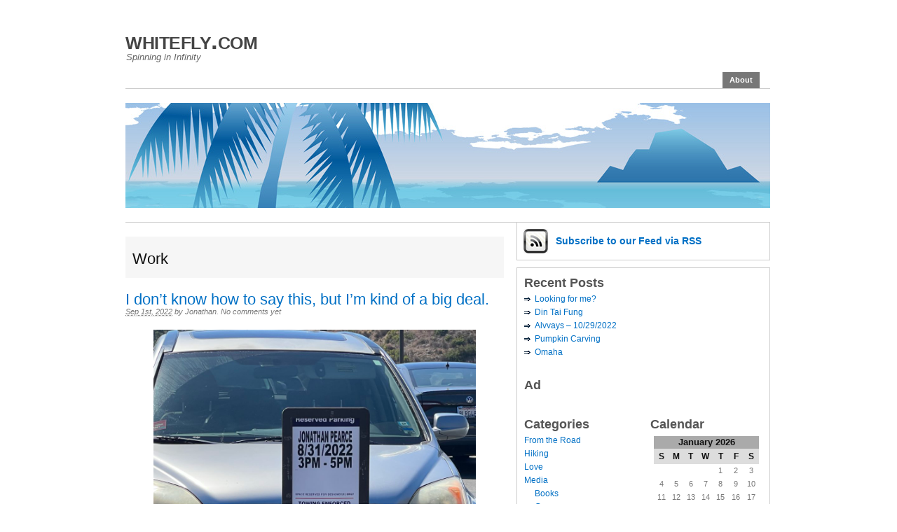

--- FILE ---
content_type: text/html; charset=UTF-8
request_url: https://www.whitefly.com/?cat=18
body_size: 10423
content:
<!DOCTYPE html PUBLIC "-//W3C//DTD XHTML 1.0 Transitional//EN" "http://www.w3.org/TR/xhtml1/DTD/xhtml1-transitional.dtd">
<html xmlns="http://www.w3.org/1999/xhtml" lang="en-US">
<head profile="http://gmpg.org/xfn/11">

	<meta http-equiv="Content-Type" content="text/html; charset=UTF-8" />
	<title>   Work &#8211; whitefly.com</title>

	<link rel="stylesheet" href="https://www.whitefly.com/wp-content/themes/primepress/style.css" type="text/css" media="screen" />
	<link rel="stylesheet" href="https://www.whitefly.com/wp-content/themes/primepress/custom.css" type="text/css" media="screen" />
	<!--[if lte IE 6]>	<link rel="stylesheet" type="text/css" href="https://www.whitefly.com/wp-content/themes/primepress/library/ie6.css" /><![endif]-->
	<link rel="pingback" href="https://www.whitefly.com/xmlrpc.php" />
	
	
	<meta name='robots' content='max-image-preview:large' />
<link rel="alternate" type="application/rss+xml" title="whitefly.com &raquo; Feed" href="https://www.whitefly.com/?feed=rss2" />
<link rel="alternate" type="application/rss+xml" title="whitefly.com &raquo; Comments Feed" href="https://www.whitefly.com/?feed=comments-rss2" />
<link rel="alternate" type="application/rss+xml" title="whitefly.com &raquo; Work Category Feed" href="https://www.whitefly.com/?feed=rss2&#038;cat=18" />
<style id='wp-img-auto-sizes-contain-inline-css' type='text/css'>
img:is([sizes=auto i],[sizes^="auto," i]){contain-intrinsic-size:3000px 1500px}
/*# sourceURL=wp-img-auto-sizes-contain-inline-css */
</style>
<style id='wp-emoji-styles-inline-css' type='text/css'>

	img.wp-smiley, img.emoji {
		display: inline !important;
		border: none !important;
		box-shadow: none !important;
		height: 1em !important;
		width: 1em !important;
		margin: 0 0.07em !important;
		vertical-align: -0.1em !important;
		background: none !important;
		padding: 0 !important;
	}
/*# sourceURL=wp-emoji-styles-inline-css */
</style>
<style id='wp-block-library-inline-css' type='text/css'>
:root{--wp-block-synced-color:#7a00df;--wp-block-synced-color--rgb:122,0,223;--wp-bound-block-color:var(--wp-block-synced-color);--wp-editor-canvas-background:#ddd;--wp-admin-theme-color:#007cba;--wp-admin-theme-color--rgb:0,124,186;--wp-admin-theme-color-darker-10:#006ba1;--wp-admin-theme-color-darker-10--rgb:0,107,160.5;--wp-admin-theme-color-darker-20:#005a87;--wp-admin-theme-color-darker-20--rgb:0,90,135;--wp-admin-border-width-focus:2px}@media (min-resolution:192dpi){:root{--wp-admin-border-width-focus:1.5px}}.wp-element-button{cursor:pointer}:root .has-very-light-gray-background-color{background-color:#eee}:root .has-very-dark-gray-background-color{background-color:#313131}:root .has-very-light-gray-color{color:#eee}:root .has-very-dark-gray-color{color:#313131}:root .has-vivid-green-cyan-to-vivid-cyan-blue-gradient-background{background:linear-gradient(135deg,#00d084,#0693e3)}:root .has-purple-crush-gradient-background{background:linear-gradient(135deg,#34e2e4,#4721fb 50%,#ab1dfe)}:root .has-hazy-dawn-gradient-background{background:linear-gradient(135deg,#faaca8,#dad0ec)}:root .has-subdued-olive-gradient-background{background:linear-gradient(135deg,#fafae1,#67a671)}:root .has-atomic-cream-gradient-background{background:linear-gradient(135deg,#fdd79a,#004a59)}:root .has-nightshade-gradient-background{background:linear-gradient(135deg,#330968,#31cdcf)}:root .has-midnight-gradient-background{background:linear-gradient(135deg,#020381,#2874fc)}:root{--wp--preset--font-size--normal:16px;--wp--preset--font-size--huge:42px}.has-regular-font-size{font-size:1em}.has-larger-font-size{font-size:2.625em}.has-normal-font-size{font-size:var(--wp--preset--font-size--normal)}.has-huge-font-size{font-size:var(--wp--preset--font-size--huge)}.has-text-align-center{text-align:center}.has-text-align-left{text-align:left}.has-text-align-right{text-align:right}.has-fit-text{white-space:nowrap!important}#end-resizable-editor-section{display:none}.aligncenter{clear:both}.items-justified-left{justify-content:flex-start}.items-justified-center{justify-content:center}.items-justified-right{justify-content:flex-end}.items-justified-space-between{justify-content:space-between}.screen-reader-text{border:0;clip-path:inset(50%);height:1px;margin:-1px;overflow:hidden;padding:0;position:absolute;width:1px;word-wrap:normal!important}.screen-reader-text:focus{background-color:#ddd;clip-path:none;color:#444;display:block;font-size:1em;height:auto;left:5px;line-height:normal;padding:15px 23px 14px;text-decoration:none;top:5px;width:auto;z-index:100000}html :where(.has-border-color){border-style:solid}html :where([style*=border-top-color]){border-top-style:solid}html :where([style*=border-right-color]){border-right-style:solid}html :where([style*=border-bottom-color]){border-bottom-style:solid}html :where([style*=border-left-color]){border-left-style:solid}html :where([style*=border-width]){border-style:solid}html :where([style*=border-top-width]){border-top-style:solid}html :where([style*=border-right-width]){border-right-style:solid}html :where([style*=border-bottom-width]){border-bottom-style:solid}html :where([style*=border-left-width]){border-left-style:solid}html :where(img[class*=wp-image-]){height:auto;max-width:100%}:where(figure){margin:0 0 1em}html :where(.is-position-sticky){--wp-admin--admin-bar--position-offset:var(--wp-admin--admin-bar--height,0px)}@media screen and (max-width:600px){html :where(.is-position-sticky){--wp-admin--admin-bar--position-offset:0px}}

/*# sourceURL=wp-block-library-inline-css */
</style><style id='wp-block-image-inline-css' type='text/css'>
.wp-block-image>a,.wp-block-image>figure>a{display:inline-block}.wp-block-image img{box-sizing:border-box;height:auto;max-width:100%;vertical-align:bottom}@media not (prefers-reduced-motion){.wp-block-image img.hide{visibility:hidden}.wp-block-image img.show{animation:show-content-image .4s}}.wp-block-image[style*=border-radius] img,.wp-block-image[style*=border-radius]>a{border-radius:inherit}.wp-block-image.has-custom-border img{box-sizing:border-box}.wp-block-image.aligncenter{text-align:center}.wp-block-image.alignfull>a,.wp-block-image.alignwide>a{width:100%}.wp-block-image.alignfull img,.wp-block-image.alignwide img{height:auto;width:100%}.wp-block-image .aligncenter,.wp-block-image .alignleft,.wp-block-image .alignright,.wp-block-image.aligncenter,.wp-block-image.alignleft,.wp-block-image.alignright{display:table}.wp-block-image .aligncenter>figcaption,.wp-block-image .alignleft>figcaption,.wp-block-image .alignright>figcaption,.wp-block-image.aligncenter>figcaption,.wp-block-image.alignleft>figcaption,.wp-block-image.alignright>figcaption{caption-side:bottom;display:table-caption}.wp-block-image .alignleft{float:left;margin:.5em 1em .5em 0}.wp-block-image .alignright{float:right;margin:.5em 0 .5em 1em}.wp-block-image .aligncenter{margin-left:auto;margin-right:auto}.wp-block-image :where(figcaption){margin-bottom:1em;margin-top:.5em}.wp-block-image.is-style-circle-mask img{border-radius:9999px}@supports ((-webkit-mask-image:none) or (mask-image:none)) or (-webkit-mask-image:none){.wp-block-image.is-style-circle-mask img{border-radius:0;-webkit-mask-image:url('data:image/svg+xml;utf8,<svg viewBox="0 0 100 100" xmlns="http://www.w3.org/2000/svg"><circle cx="50" cy="50" r="50"/></svg>');mask-image:url('data:image/svg+xml;utf8,<svg viewBox="0 0 100 100" xmlns="http://www.w3.org/2000/svg"><circle cx="50" cy="50" r="50"/></svg>');mask-mode:alpha;-webkit-mask-position:center;mask-position:center;-webkit-mask-repeat:no-repeat;mask-repeat:no-repeat;-webkit-mask-size:contain;mask-size:contain}}:root :where(.wp-block-image.is-style-rounded img,.wp-block-image .is-style-rounded img){border-radius:9999px}.wp-block-image figure{margin:0}.wp-lightbox-container{display:flex;flex-direction:column;position:relative}.wp-lightbox-container img{cursor:zoom-in}.wp-lightbox-container img:hover+button{opacity:1}.wp-lightbox-container button{align-items:center;backdrop-filter:blur(16px) saturate(180%);background-color:#5a5a5a40;border:none;border-radius:4px;cursor:zoom-in;display:flex;height:20px;justify-content:center;opacity:0;padding:0;position:absolute;right:16px;text-align:center;top:16px;width:20px;z-index:100}@media not (prefers-reduced-motion){.wp-lightbox-container button{transition:opacity .2s ease}}.wp-lightbox-container button:focus-visible{outline:3px auto #5a5a5a40;outline:3px auto -webkit-focus-ring-color;outline-offset:3px}.wp-lightbox-container button:hover{cursor:pointer;opacity:1}.wp-lightbox-container button:focus{opacity:1}.wp-lightbox-container button:focus,.wp-lightbox-container button:hover,.wp-lightbox-container button:not(:hover):not(:active):not(.has-background){background-color:#5a5a5a40;border:none}.wp-lightbox-overlay{box-sizing:border-box;cursor:zoom-out;height:100vh;left:0;overflow:hidden;position:fixed;top:0;visibility:hidden;width:100%;z-index:100000}.wp-lightbox-overlay .close-button{align-items:center;cursor:pointer;display:flex;justify-content:center;min-height:40px;min-width:40px;padding:0;position:absolute;right:calc(env(safe-area-inset-right) + 16px);top:calc(env(safe-area-inset-top) + 16px);z-index:5000000}.wp-lightbox-overlay .close-button:focus,.wp-lightbox-overlay .close-button:hover,.wp-lightbox-overlay .close-button:not(:hover):not(:active):not(.has-background){background:none;border:none}.wp-lightbox-overlay .lightbox-image-container{height:var(--wp--lightbox-container-height);left:50%;overflow:hidden;position:absolute;top:50%;transform:translate(-50%,-50%);transform-origin:top left;width:var(--wp--lightbox-container-width);z-index:9999999999}.wp-lightbox-overlay .wp-block-image{align-items:center;box-sizing:border-box;display:flex;height:100%;justify-content:center;margin:0;position:relative;transform-origin:0 0;width:100%;z-index:3000000}.wp-lightbox-overlay .wp-block-image img{height:var(--wp--lightbox-image-height);min-height:var(--wp--lightbox-image-height);min-width:var(--wp--lightbox-image-width);width:var(--wp--lightbox-image-width)}.wp-lightbox-overlay .wp-block-image figcaption{display:none}.wp-lightbox-overlay button{background:none;border:none}.wp-lightbox-overlay .scrim{background-color:#fff;height:100%;opacity:.9;position:absolute;width:100%;z-index:2000000}.wp-lightbox-overlay.active{visibility:visible}@media not (prefers-reduced-motion){.wp-lightbox-overlay.active{animation:turn-on-visibility .25s both}.wp-lightbox-overlay.active img{animation:turn-on-visibility .35s both}.wp-lightbox-overlay.show-closing-animation:not(.active){animation:turn-off-visibility .35s both}.wp-lightbox-overlay.show-closing-animation:not(.active) img{animation:turn-off-visibility .25s both}.wp-lightbox-overlay.zoom.active{animation:none;opacity:1;visibility:visible}.wp-lightbox-overlay.zoom.active .lightbox-image-container{animation:lightbox-zoom-in .4s}.wp-lightbox-overlay.zoom.active .lightbox-image-container img{animation:none}.wp-lightbox-overlay.zoom.active .scrim{animation:turn-on-visibility .4s forwards}.wp-lightbox-overlay.zoom.show-closing-animation:not(.active){animation:none}.wp-lightbox-overlay.zoom.show-closing-animation:not(.active) .lightbox-image-container{animation:lightbox-zoom-out .4s}.wp-lightbox-overlay.zoom.show-closing-animation:not(.active) .lightbox-image-container img{animation:none}.wp-lightbox-overlay.zoom.show-closing-animation:not(.active) .scrim{animation:turn-off-visibility .4s forwards}}@keyframes show-content-image{0%{visibility:hidden}99%{visibility:hidden}to{visibility:visible}}@keyframes turn-on-visibility{0%{opacity:0}to{opacity:1}}@keyframes turn-off-visibility{0%{opacity:1;visibility:visible}99%{opacity:0;visibility:visible}to{opacity:0;visibility:hidden}}@keyframes lightbox-zoom-in{0%{transform:translate(calc((-100vw + var(--wp--lightbox-scrollbar-width))/2 + var(--wp--lightbox-initial-left-position)),calc(-50vh + var(--wp--lightbox-initial-top-position))) scale(var(--wp--lightbox-scale))}to{transform:translate(-50%,-50%) scale(1)}}@keyframes lightbox-zoom-out{0%{transform:translate(-50%,-50%) scale(1);visibility:visible}99%{visibility:visible}to{transform:translate(calc((-100vw + var(--wp--lightbox-scrollbar-width))/2 + var(--wp--lightbox-initial-left-position)),calc(-50vh + var(--wp--lightbox-initial-top-position))) scale(var(--wp--lightbox-scale));visibility:hidden}}
/*# sourceURL=https://www.whitefly.com/wp-includes/blocks/image/style.min.css */
</style>
<style id='global-styles-inline-css' type='text/css'>
:root{--wp--preset--aspect-ratio--square: 1;--wp--preset--aspect-ratio--4-3: 4/3;--wp--preset--aspect-ratio--3-4: 3/4;--wp--preset--aspect-ratio--3-2: 3/2;--wp--preset--aspect-ratio--2-3: 2/3;--wp--preset--aspect-ratio--16-9: 16/9;--wp--preset--aspect-ratio--9-16: 9/16;--wp--preset--color--black: #000000;--wp--preset--color--cyan-bluish-gray: #abb8c3;--wp--preset--color--white: #ffffff;--wp--preset--color--pale-pink: #f78da7;--wp--preset--color--vivid-red: #cf2e2e;--wp--preset--color--luminous-vivid-orange: #ff6900;--wp--preset--color--luminous-vivid-amber: #fcb900;--wp--preset--color--light-green-cyan: #7bdcb5;--wp--preset--color--vivid-green-cyan: #00d084;--wp--preset--color--pale-cyan-blue: #8ed1fc;--wp--preset--color--vivid-cyan-blue: #0693e3;--wp--preset--color--vivid-purple: #9b51e0;--wp--preset--gradient--vivid-cyan-blue-to-vivid-purple: linear-gradient(135deg,rgb(6,147,227) 0%,rgb(155,81,224) 100%);--wp--preset--gradient--light-green-cyan-to-vivid-green-cyan: linear-gradient(135deg,rgb(122,220,180) 0%,rgb(0,208,130) 100%);--wp--preset--gradient--luminous-vivid-amber-to-luminous-vivid-orange: linear-gradient(135deg,rgb(252,185,0) 0%,rgb(255,105,0) 100%);--wp--preset--gradient--luminous-vivid-orange-to-vivid-red: linear-gradient(135deg,rgb(255,105,0) 0%,rgb(207,46,46) 100%);--wp--preset--gradient--very-light-gray-to-cyan-bluish-gray: linear-gradient(135deg,rgb(238,238,238) 0%,rgb(169,184,195) 100%);--wp--preset--gradient--cool-to-warm-spectrum: linear-gradient(135deg,rgb(74,234,220) 0%,rgb(151,120,209) 20%,rgb(207,42,186) 40%,rgb(238,44,130) 60%,rgb(251,105,98) 80%,rgb(254,248,76) 100%);--wp--preset--gradient--blush-light-purple: linear-gradient(135deg,rgb(255,206,236) 0%,rgb(152,150,240) 100%);--wp--preset--gradient--blush-bordeaux: linear-gradient(135deg,rgb(254,205,165) 0%,rgb(254,45,45) 50%,rgb(107,0,62) 100%);--wp--preset--gradient--luminous-dusk: linear-gradient(135deg,rgb(255,203,112) 0%,rgb(199,81,192) 50%,rgb(65,88,208) 100%);--wp--preset--gradient--pale-ocean: linear-gradient(135deg,rgb(255,245,203) 0%,rgb(182,227,212) 50%,rgb(51,167,181) 100%);--wp--preset--gradient--electric-grass: linear-gradient(135deg,rgb(202,248,128) 0%,rgb(113,206,126) 100%);--wp--preset--gradient--midnight: linear-gradient(135deg,rgb(2,3,129) 0%,rgb(40,116,252) 100%);--wp--preset--font-size--small: 13px;--wp--preset--font-size--medium: 20px;--wp--preset--font-size--large: 36px;--wp--preset--font-size--x-large: 42px;--wp--preset--spacing--20: 0.44rem;--wp--preset--spacing--30: 0.67rem;--wp--preset--spacing--40: 1rem;--wp--preset--spacing--50: 1.5rem;--wp--preset--spacing--60: 2.25rem;--wp--preset--spacing--70: 3.38rem;--wp--preset--spacing--80: 5.06rem;--wp--preset--shadow--natural: 6px 6px 9px rgba(0, 0, 0, 0.2);--wp--preset--shadow--deep: 12px 12px 50px rgba(0, 0, 0, 0.4);--wp--preset--shadow--sharp: 6px 6px 0px rgba(0, 0, 0, 0.2);--wp--preset--shadow--outlined: 6px 6px 0px -3px rgb(255, 255, 255), 6px 6px rgb(0, 0, 0);--wp--preset--shadow--crisp: 6px 6px 0px rgb(0, 0, 0);}:where(.is-layout-flex){gap: 0.5em;}:where(.is-layout-grid){gap: 0.5em;}body .is-layout-flex{display: flex;}.is-layout-flex{flex-wrap: wrap;align-items: center;}.is-layout-flex > :is(*, div){margin: 0;}body .is-layout-grid{display: grid;}.is-layout-grid > :is(*, div){margin: 0;}:where(.wp-block-columns.is-layout-flex){gap: 2em;}:where(.wp-block-columns.is-layout-grid){gap: 2em;}:where(.wp-block-post-template.is-layout-flex){gap: 1.25em;}:where(.wp-block-post-template.is-layout-grid){gap: 1.25em;}.has-black-color{color: var(--wp--preset--color--black) !important;}.has-cyan-bluish-gray-color{color: var(--wp--preset--color--cyan-bluish-gray) !important;}.has-white-color{color: var(--wp--preset--color--white) !important;}.has-pale-pink-color{color: var(--wp--preset--color--pale-pink) !important;}.has-vivid-red-color{color: var(--wp--preset--color--vivid-red) !important;}.has-luminous-vivid-orange-color{color: var(--wp--preset--color--luminous-vivid-orange) !important;}.has-luminous-vivid-amber-color{color: var(--wp--preset--color--luminous-vivid-amber) !important;}.has-light-green-cyan-color{color: var(--wp--preset--color--light-green-cyan) !important;}.has-vivid-green-cyan-color{color: var(--wp--preset--color--vivid-green-cyan) !important;}.has-pale-cyan-blue-color{color: var(--wp--preset--color--pale-cyan-blue) !important;}.has-vivid-cyan-blue-color{color: var(--wp--preset--color--vivid-cyan-blue) !important;}.has-vivid-purple-color{color: var(--wp--preset--color--vivid-purple) !important;}.has-black-background-color{background-color: var(--wp--preset--color--black) !important;}.has-cyan-bluish-gray-background-color{background-color: var(--wp--preset--color--cyan-bluish-gray) !important;}.has-white-background-color{background-color: var(--wp--preset--color--white) !important;}.has-pale-pink-background-color{background-color: var(--wp--preset--color--pale-pink) !important;}.has-vivid-red-background-color{background-color: var(--wp--preset--color--vivid-red) !important;}.has-luminous-vivid-orange-background-color{background-color: var(--wp--preset--color--luminous-vivid-orange) !important;}.has-luminous-vivid-amber-background-color{background-color: var(--wp--preset--color--luminous-vivid-amber) !important;}.has-light-green-cyan-background-color{background-color: var(--wp--preset--color--light-green-cyan) !important;}.has-vivid-green-cyan-background-color{background-color: var(--wp--preset--color--vivid-green-cyan) !important;}.has-pale-cyan-blue-background-color{background-color: var(--wp--preset--color--pale-cyan-blue) !important;}.has-vivid-cyan-blue-background-color{background-color: var(--wp--preset--color--vivid-cyan-blue) !important;}.has-vivid-purple-background-color{background-color: var(--wp--preset--color--vivid-purple) !important;}.has-black-border-color{border-color: var(--wp--preset--color--black) !important;}.has-cyan-bluish-gray-border-color{border-color: var(--wp--preset--color--cyan-bluish-gray) !important;}.has-white-border-color{border-color: var(--wp--preset--color--white) !important;}.has-pale-pink-border-color{border-color: var(--wp--preset--color--pale-pink) !important;}.has-vivid-red-border-color{border-color: var(--wp--preset--color--vivid-red) !important;}.has-luminous-vivid-orange-border-color{border-color: var(--wp--preset--color--luminous-vivid-orange) !important;}.has-luminous-vivid-amber-border-color{border-color: var(--wp--preset--color--luminous-vivid-amber) !important;}.has-light-green-cyan-border-color{border-color: var(--wp--preset--color--light-green-cyan) !important;}.has-vivid-green-cyan-border-color{border-color: var(--wp--preset--color--vivid-green-cyan) !important;}.has-pale-cyan-blue-border-color{border-color: var(--wp--preset--color--pale-cyan-blue) !important;}.has-vivid-cyan-blue-border-color{border-color: var(--wp--preset--color--vivid-cyan-blue) !important;}.has-vivid-purple-border-color{border-color: var(--wp--preset--color--vivid-purple) !important;}.has-vivid-cyan-blue-to-vivid-purple-gradient-background{background: var(--wp--preset--gradient--vivid-cyan-blue-to-vivid-purple) !important;}.has-light-green-cyan-to-vivid-green-cyan-gradient-background{background: var(--wp--preset--gradient--light-green-cyan-to-vivid-green-cyan) !important;}.has-luminous-vivid-amber-to-luminous-vivid-orange-gradient-background{background: var(--wp--preset--gradient--luminous-vivid-amber-to-luminous-vivid-orange) !important;}.has-luminous-vivid-orange-to-vivid-red-gradient-background{background: var(--wp--preset--gradient--luminous-vivid-orange-to-vivid-red) !important;}.has-very-light-gray-to-cyan-bluish-gray-gradient-background{background: var(--wp--preset--gradient--very-light-gray-to-cyan-bluish-gray) !important;}.has-cool-to-warm-spectrum-gradient-background{background: var(--wp--preset--gradient--cool-to-warm-spectrum) !important;}.has-blush-light-purple-gradient-background{background: var(--wp--preset--gradient--blush-light-purple) !important;}.has-blush-bordeaux-gradient-background{background: var(--wp--preset--gradient--blush-bordeaux) !important;}.has-luminous-dusk-gradient-background{background: var(--wp--preset--gradient--luminous-dusk) !important;}.has-pale-ocean-gradient-background{background: var(--wp--preset--gradient--pale-ocean) !important;}.has-electric-grass-gradient-background{background: var(--wp--preset--gradient--electric-grass) !important;}.has-midnight-gradient-background{background: var(--wp--preset--gradient--midnight) !important;}.has-small-font-size{font-size: var(--wp--preset--font-size--small) !important;}.has-medium-font-size{font-size: var(--wp--preset--font-size--medium) !important;}.has-large-font-size{font-size: var(--wp--preset--font-size--large) !important;}.has-x-large-font-size{font-size: var(--wp--preset--font-size--x-large) !important;}
/*# sourceURL=global-styles-inline-css */
</style>

<style id='classic-theme-styles-inline-css' type='text/css'>
/*! This file is auto-generated */
.wp-block-button__link{color:#fff;background-color:#32373c;border-radius:9999px;box-shadow:none;text-decoration:none;padding:calc(.667em + 2px) calc(1.333em + 2px);font-size:1.125em}.wp-block-file__button{background:#32373c;color:#fff;text-decoration:none}
/*# sourceURL=/wp-includes/css/classic-themes.min.css */
</style>
<link rel="https://api.w.org/" href="https://www.whitefly.com/index.php?rest_route=/" /><link rel="alternate" title="JSON" type="application/json" href="https://www.whitefly.com/index.php?rest_route=/wp/v2/categories/18" /><link rel="EditURI" type="application/rsd+xml" title="RSD" href="https://www.whitefly.com/xmlrpc.php?rsd" />
<meta name="generator" content="WordPress 6.9" />
<style id="uagb-style-conditional-extension">@media (min-width: 1025px){body .uag-hide-desktop.uagb-google-map__wrap,body .uag-hide-desktop{display:none !important}}@media (min-width: 768px) and (max-width: 1024px){body .uag-hide-tab.uagb-google-map__wrap,body .uag-hide-tab{display:none !important}}@media (max-width: 767px){body .uag-hide-mob.uagb-google-map__wrap,body .uag-hide-mob{display:none !important}}</style></head>
<body class="archive category category-work category-18 wp-theme-primepress custom">
<div id="page" class="hfeed ">

	<div id="header">
		<div id="branding">
				
			<div class="homelink"><a href="https://www.whitefly.com" title="whitefly.com">whitefly.com</a></div>
						<p class="description">Spinning in Infinity</p>
		</div>
		
		<div id="skip"><a title="Skip to content" href="#primary" accesskey="S">Skip to Content &darr;</a></div>
		
		<div class="menu"><ul>
<li class="page_item page-item-2"><a href="https://www.whitefly.com/?page_id=2">About</a></li>
</ul></div>
	</div><!--#header-->
<div id="container">
	<div id="rotating">
		<img src="https://www.whitefly.com/wp-content/themes/primepress/rotating.php?image=80" 
width="920" alt="whitefly.com Rotating Header Image" title="whitefly.com Random Header Image" />	</div>	
	<div id="primary" class="looped">
		
				
		<div class="archive-info">
			<h1 class="page-title">Work</h1>
					</div>
		
		
				
		<div id="post-488" class="entry post-488 post type-post status-publish format-standard hentry category-pictures category-work tag-law tag-pepperdine tag-photos">
			
			<h2 class="entry-title"><a href="https://www.whitefly.com/?p=488" rel="bookmark" title="Permalink to I don’t know how to say this, but I’m kind of a big deal.">I don’t know how to say this, but I’m kind of a big deal.</a></h2>
			
			<div class="entry-byline">
				<a class="entry-date" rel="bookmark" title="2022-09-01T08:37:09-0700" href="https://www.whitefly.com/?p=488"><abbr class="updated" title="2022-09-01T08:37:09-0700">Sep 1st, 2022</abbr></a>
				<address class="author vcard">by <a class="url fn" href="https://www.whitefly.com">Jonathan</a>. </address>
				<a href="https://www.whitefly.com/?p=488#respond" class="comments-link" >No comments yet</a>							</div>
			
			<div class="entry-content">
				<a href="https://www.whitefly.com/?p=488" title="I don’t know how to say this, but I’m kind of a big deal."></a>				
<figure class="wp-block-image size-large"><img fetchpriority="high" decoding="async" width="1024" height="768" src="https://www.whitefly.com/wp-content/uploads/2022/09/img_3788-1024x768.jpg" class="wp-image-486" srcset="https://www.whitefly.com/wp-content/uploads/2022/09/img_3788-1024x768.jpg 1024w, https://www.whitefly.com/wp-content/uploads/2022/09/img_3788-300x225.jpg 300w, https://www.whitefly.com/wp-content/uploads/2022/09/img_3788-768x576.jpg 768w" sizes="(max-width: 1024px) 100vw, 1024px" /><figcaption class="wp-element-caption">Reserved parking</figcaption></figure>



<figure class="wp-block-image size-large"><img decoding="async" width="1024" height="768" src="https://www.whitefly.com/wp-content/uploads/2022/09/img_3789-1024x768.jpg" class="wp-image-487" srcset="https://www.whitefly.com/wp-content/uploads/2022/09/img_3789-1024x768.jpg 1024w, https://www.whitefly.com/wp-content/uploads/2022/09/img_3789-300x225.jpg 300w, https://www.whitefly.com/wp-content/uploads/2022/09/img_3789-768x576.jpg 768w" sizes="(max-width: 1024px) 100vw, 1024px" /><figcaption class="wp-element-caption">Yep</figcaption></figure>
			</div>
		</div><!--.entry-->
		
				
		<div id="post-406" class="entry post-406 post type-post status-publish format-standard hentry category-work tag-pictures">
			
			<h2 class="entry-title"><a href="https://www.whitefly.com/?p=406" rel="bookmark" title="Permalink to Westside is the best side.">Westside is the best side.</a></h2>
			
			<div class="entry-byline">
				<a class="entry-date" rel="bookmark" title="2022-07-08T10:43:07-0700" href="https://www.whitefly.com/?p=406"><abbr class="updated" title="2022-07-08T10:43:07-0700">Jul 8th, 2022</abbr></a>
				<address class="author vcard">by <a class="url fn" href="https://www.whitefly.com">Jonathan</a>. </address>
				<a href="https://www.whitefly.com/?p=406#respond" class="comments-link" >No comments yet</a>							</div>
			
			<div class="entry-content">
				<a href="https://www.whitefly.com/?p=406" title="Westside is the best side."></a>				
<figure class="wp-block-image size-large"><img decoding="async" width="3024" height="4032" src="https://www.whitefly.com/wp-content/uploads/2022/07/img_3294.jpg" alt="" class="wp-image-405" srcset="https://www.whitefly.com/wp-content/uploads/2022/07/img_3294.jpg 3024w, https://www.whitefly.com/wp-content/uploads/2022/07/img_3294-225x300.jpg 225w, https://www.whitefly.com/wp-content/uploads/2022/07/img_3294-768x1024.jpg 768w" sizes="(max-width: 3024px) 100vw, 3024px" /><figcaption>Visiting clients.</figcaption></figure>
			</div>
		</div><!--.entry-->
		
				
		<div id="post-99" class="entry post-99 post type-post status-publish format-standard hentry category-work">
			
			<h2 class="entry-title"><a href="https://www.whitefly.com/?p=99" rel="bookmark" title="Permalink to Wow, just&#8230; wow.">Wow, just&#8230; wow.</a></h2>
			
			<div class="entry-byline">
				<a class="entry-date" rel="bookmark" title="2008-10-10T02:06:58-0700" href="https://www.whitefly.com/?p=99"><abbr class="updated" title="2008-10-10T02:06:58-0700">Oct 10th, 2008</abbr></a>
				<address class="author vcard">by <a class="url fn" href="https://www.whitefly.com">Jonathan</a>. </address>
				<a href="https://www.whitefly.com/?p=99#respond" class="comments-link" >No comments yet</a>							</div>
			
			<div class="entry-content">
				<a href="https://www.whitefly.com/?p=99" title="Wow, just... wow."></a>				<p>Ok, I&#8217;ve been busy.</p>
<p style="text-align: center;"><a href="https://www.whitefly.com/wp-content/uploads/2008/10/criminal-lawyer.jpg"><img loading="lazy" decoding="async" class="size-medium wp-image-100 aligncenter" title="Law is hard work." src="https://www.whitefly.com/wp-content/uploads/2008/10/criminal-lawyer-213x300.jpg" alt="" width="213" height="300" srcset="https://www.whitefly.com/wp-content/uploads/2008/10/criminal-lawyer-213x300.jpg 213w, https://www.whitefly.com/wp-content/uploads/2008/10/criminal-lawyer.jpg 361w" sizes="auto, (max-width: 213px) 100vw, 213px" /></a></p>
<p style="text-align: left;">I have had three nights in the past two weeks past midnight.Â  So, needless to say, I haven&#8217;t been posting.</p>
<p style="text-align: left;">In other news, I think I&#8217;ve decided on a Halloween costume.</p>
<p style="text-align: center;"><a href="https://www.whitefly.com/wp-content/uploads/2008/10/officespacethememo.jpg"><img loading="lazy" decoding="async" class="alignnone size-medium wp-image-101" title="Lumburgh" src="https://www.whitefly.com/wp-content/uploads/2008/10/officespacethememo-300x199.jpg" alt="" width="300" height="199" srcset="https://www.whitefly.com/wp-content/uploads/2008/10/officespacethememo-300x199.jpg 300w, https://www.whitefly.com/wp-content/uploads/2008/10/officespacethememo.jpg 400w" sizes="auto, (max-width: 300px) 100vw, 300px" /></a></p>
<p style="text-align: left;">I hope its a big hit.</p>
			</div>
		</div><!--.entry-->
		
				
		<div id="post-46" class="entry post-46 post type-post status-publish format-standard hentry category-pictures category-work">
			
			<h2 class="entry-title"><a href="https://www.whitefly.com/?p=46" rel="bookmark" title="Permalink to Work isn&#8217;t so bad&#8230;">Work isn&#8217;t so bad&#8230;</a></h2>
			
			<div class="entry-byline">
				<a class="entry-date" rel="bookmark" title="2008-06-29T23:22:22-0700" href="https://www.whitefly.com/?p=46"><abbr class="updated" title="2008-06-29T23:22:22-0700">Jun 29th, 2008</abbr></a>
				<address class="author vcard">by <a class="url fn" href="https://www.whitefly.com">Jonathan</a>. </address>
				<a href="https://www.whitefly.com/?p=46#respond" class="comments-link" >No comments yet</a>							</div>
			
			<div class="entry-content">
				<a href="https://www.whitefly.com/?p=46" title="Work isn&#039;t so bad..."></a>				<p>So yeah, I had a slow month for billables.Â  That made work seem quite a bit better than I felt a few weeks ago.Â  Though, I&#8217;m sure I&#8217;ll regret it later.Â  We had a nice shin-dig at a partners house a week or so ago.Â  That was a good time.Â  I find that I tend to hate social situations until I am in them at which point I absolutely love them.Â  I gotta figure that out someday.Â  Anyway, here&#8217;s a pretty picture I took outside work one night late ish.</p>
<p style="text-align: center;"><img loading="lazy" decoding="async" class="aligncenter" src="http://lh3.ggpht.com/jonathan.p.pearce/SGh5nEOqSiI/AAAAAAAABvg/WOiXYrRb29Q/IMG_0273.JPG?imgmax=640" alt="" width="410" height="546" /></p>
<p>In other news, I had to take a trip home (hence the billables issue) this month.Â  I got to visit a Sonic (only in the airport).Â  I was, nonetheless, pleased.Â  I miss home.Â  Its always good to see my parents and say hey.Â  It was also a bit odd to &#8220;meet&#8221; my uncle&#8217;s children.Â  I don&#8217;t recall ever meeting them before, at least the vast majority of them.</p>
<p style="text-align: center;"><img loading="lazy" decoding="async" class="aligncenter" src="http://lh3.ggpht.com/jonathan.p.pearce/SGhz2bupbKI/AAAAAAAABso/H4YLal3Ha7k/IMG_0291.JPG?imgmax=640" alt="" width="543" height="407" /></p>
<p>Anyway, it was as pleasant a trip home as such trips can be.</p>
			</div>
		</div><!--.entry-->
		
				
		
	<div class="navigation">
			<span class="navleft"></span>
		<span class="navright"></span>
			</div>

		
			

	</div><!--#primary-->
	
<div id="secondary">

<div id="pp-subscribe" class="clearfix">
	<ul class="clearfix">
	<li id="pp-feed">
		<a href="https://www.whitefly.com/?feed=rss2" title="Subscribe to this Feed via RSS">Subscribe <span class="email-narrow">to our Feed</span> via RSS</a>
	</li>

		</ul>
</div>
<div id="pp-sidebars" class="clearfix">

<div id="sidebar-wide" class="sidebar">
	
	<ul class="xoxo sidebar-items">
	
		<li id="recent-posts-6" class="widget widget_recent_entries">
		<h2 class="widgettitle">Recent Posts</h2>
		<ul>
											<li>
					<a href="https://www.whitefly.com/?p=514">Looking for me?</a>
									</li>
											<li>
					<a href="https://www.whitefly.com/?p=508">Din Tai Fung</a>
									</li>
											<li>
					<a href="https://www.whitefly.com/?p=501">Alvvays &#8211; 10/29/2022</a>
									</li>
											<li>
					<a href="https://www.whitefly.com/?p=496">Pumpkin Carving</a>
									</li>
											<li>
					<a href="https://www.whitefly.com/?p=491">Omaha</a>
									</li>
					</ul>

		</li><li id="custom_html-3" class="widget_text widget widget_custom_html"><h2 class="widgettitle">Ad</h2><div class="textwidget custom-html-widget"><script async src="//pagead2.googlesyndication.com/pagead/js/adsbygoogle.js"></script>
<script>
  (adsbygoogle = window.adsbygoogle || []).push({
    google_ad_client: "ca-pub-9401308500224264",
    enable_page_level_ads: true
  });
</script></div></li><!--#sidebar-wide widgets end-->
	</ul>

</div><!--#sidebar-wide-->
<div id="sidebar-1" class="sidebar">

	<ul class="xoxo sidebar-items">
	<!--sidebar-1 widgets start-->
		
		<!--Categories Widget-->
		<li class="widget widget_categories"><h2 class="widgettitle">Categories</h2>
			<ul>
					<li class="cat-item cat-item-8"><a href="https://www.whitefly.com/?cat=8">From the Road</a>
</li>
	<li class="cat-item cat-item-61"><a href="https://www.whitefly.com/?cat=61">Hiking</a>
</li>
	<li class="cat-item cat-item-20"><a href="https://www.whitefly.com/?cat=20">Love</a>
</li>
	<li class="cat-item cat-item-21"><a href="https://www.whitefly.com/?cat=21">Media</a>
<ul class='children'>
	<li class="cat-item cat-item-19"><a href="https://www.whitefly.com/?cat=19">Books</a>
</li>
	<li class="cat-item cat-item-5"><a href="https://www.whitefly.com/?cat=5">Games</a>
</li>
	<li class="cat-item cat-item-17"><a href="https://www.whitefly.com/?cat=17">Movies</a>
</li>
	<li class="cat-item cat-item-3"><a href="https://www.whitefly.com/?cat=3">Music</a>
</li>
	<li class="cat-item cat-item-2"><a href="https://www.whitefly.com/?cat=2">Pictures</a>
</li>
	<li class="cat-item cat-item-4"><a href="https://www.whitefly.com/?cat=4">Video</a>
</li>
</ul>
</li>
	<li class="cat-item cat-item-1"><a href="https://www.whitefly.com/?cat=1">Miscellaneous</a>
</li>
	<li class="cat-item cat-item-43"><a href="https://www.whitefly.com/?cat=43">MTB</a>
</li>
	<li class="cat-item cat-item-7"><a href="https://www.whitefly.com/?cat=7">Sailing</a>
</li>
	<li class="cat-item cat-item-13"><a href="https://www.whitefly.com/?cat=13">Skate</a>
</li>
	<li class="cat-item cat-item-16"><a href="https://www.whitefly.com/?cat=16">Top 5</a>
</li>
	<li class="cat-item cat-item-18 current-cat"><a aria-current="page" href="https://www.whitefly.com/?cat=18">Work</a>
</li>
			</ul>

			</li>		
		<!--Archives Widget-->
		<li class="widget widget_archive"><h2 class="widgettitle">Archives</h2>
			<ul>
					<li><a href='https://www.whitefly.com/?m=202412'>December 2024</a></li>
	<li><a href='https://www.whitefly.com/?m=202305'>May 2023</a></li>
	<li><a href='https://www.whitefly.com/?m=202210'>October 2022</a></li>
	<li><a href='https://www.whitefly.com/?m=202209'>September 2022</a></li>
	<li><a href='https://www.whitefly.com/?m=202208'>August 2022</a></li>
	<li><a href='https://www.whitefly.com/?m=202207'>July 2022</a></li>
	<li><a href='https://www.whitefly.com/?m=202206'>June 2022</a></li>
	<li><a href='https://www.whitefly.com/?m=202204'>April 2022</a></li>
	<li><a href='https://www.whitefly.com/?m=202203'>March 2022</a></li>
	<li><a href='https://www.whitefly.com/?m=202201'>January 2022</a></li>
	<li><a href='https://www.whitefly.com/?m=202112'>December 2021</a></li>
	<li><a href='https://www.whitefly.com/?m=202111'>November 2021</a></li>
	<li><a href='https://www.whitefly.com/?m=202110'>October 2021</a></li>
	<li><a href='https://www.whitefly.com/?m=202109'>September 2021</a></li>
	<li><a href='https://www.whitefly.com/?m=201809'>September 2018</a></li>
	<li><a href='https://www.whitefly.com/?m=200907'>July 2009</a></li>
	<li><a href='https://www.whitefly.com/?m=200906'>June 2009</a></li>
	<li><a href='https://www.whitefly.com/?m=200904'>April 2009</a></li>
	<li><a href='https://www.whitefly.com/?m=200903'>March 2009</a></li>
	<li><a href='https://www.whitefly.com/?m=200902'>February 2009</a></li>
	<li><a href='https://www.whitefly.com/?m=200811'>November 2008</a></li>
	<li><a href='https://www.whitefly.com/?m=200810'>October 2008</a></li>
	<li><a href='https://www.whitefly.com/?m=200809'>September 2008</a></li>
	<li><a href='https://www.whitefly.com/?m=200808'>August 2008</a></li>
	<li><a href='https://www.whitefly.com/?m=200807'>July 2008</a></li>
	<li><a href='https://www.whitefly.com/?m=200806'>June 2008</a></li>
	<li><a href='https://www.whitefly.com/?m=200801'>January 2008</a></li>
	<li><a href='https://www.whitefly.com/?m=200610'>October 2006</a></li>
	<li><a href='https://www.whitefly.com/?m=200608'>August 2006</a></li>
	<li><a href='https://www.whitefly.com/?m=200607'>July 2006</a></li>
	<li><a href='https://www.whitefly.com/?m=200606'>June 2006</a></li>
	<li><a href='https://www.whitefly.com/?m=200105'>May 2001</a></li>
			</ul>

			</li>		
	<!--sidebar-1 widgets end-->
	</ul>

</div><!--#sidebar-1--><div id="sidebar-2" class="sidebar">
	
	<ul class="xoxo sidebar-items">
	<!--sidebar-2 widgets start-->
		
		<!--Calendar Widget-->
		<li class="widget widget_calendar"><h2 class="widgettitle">Calendar</h2><div id="calendar_wrap" class="calendar_wrap"><table id="wp-calendar" class="wp-calendar-table">
	<caption>January 2026</caption>
	<thead>
	<tr>
		<th scope="col" aria-label="Sunday">S</th>
		<th scope="col" aria-label="Monday">M</th>
		<th scope="col" aria-label="Tuesday">T</th>
		<th scope="col" aria-label="Wednesday">W</th>
		<th scope="col" aria-label="Thursday">T</th>
		<th scope="col" aria-label="Friday">F</th>
		<th scope="col" aria-label="Saturday">S</th>
	</tr>
	</thead>
	<tbody>
	<tr>
		<td colspan="4" class="pad">&nbsp;</td><td>1</td><td>2</td><td>3</td>
	</tr>
	<tr>
		<td>4</td><td>5</td><td>6</td><td>7</td><td>8</td><td>9</td><td>10</td>
	</tr>
	<tr>
		<td>11</td><td>12</td><td>13</td><td>14</td><td>15</td><td id="today">16</td><td>17</td>
	</tr>
	<tr>
		<td>18</td><td>19</td><td>20</td><td>21</td><td>22</td><td>23</td><td>24</td>
	</tr>
	<tr>
		<td>25</td><td>26</td><td>27</td><td>28</td><td>29</td><td>30</td><td>31</td>
	</tr>
	</tbody>
	</table><nav aria-label="Previous and next months" class="wp-calendar-nav">
		<span class="wp-calendar-nav-prev"><a href="https://www.whitefly.com/?m=202412">&laquo; Dec</a></span>
		<span class="pad">&nbsp;</span>
		<span class="wp-calendar-nav-next">&nbsp;</span>
	</nav></div></li>		
		<!--Pages Widget-->
		<li class="widget widget_pages"><h2 class="widgettitle">Pages</h2>
			<ul>
				<li class="page_item page-item-2"><a href="https://www.whitefly.com/?page_id=2">About</a></li>
			</ul>

			</li>		
		<!--Meta Widget-->
		<li class="widget widget_meta"><h2 class="widgettitle">Meta</h2>
		<ul>
						<li><a href="https://www.whitefly.com/wp-login.php">Log in</a></li>
			<li><a href="https://www.whitefly.com/?feed=rss2">Entries feed</a></li>
			<li><a href="https://www.whitefly.com/?feed=comments-rss2">Comments feed</a></li>

			<li><a href="https://wordpress.org/">WordPress.org</a></li>
		</ul>

		</li>		
	<!--sidebar-2 widgets end-->
	</ul>

</div><!--#sidebar-2-->
</div><!--#pp-sidebars-->

</div><!--#secondary-->
	<div id="footer">
		<p class="left">&#169; 2026 <strong>whitefly.com</strong> | Powered by <strong><a href="http://wordpress.org/">WordPress</a></strong></p>
		<p class="right">A <strong><a href="http://www.techtrot.com/primepress/" title="PrimePress theme homepage">WordPress theme</a></strong> by <strong>Ravi Varma</strong></p>
	</div><!--#footer-->

</div><!--#container-->	
	
</div><!--#page-->
<script type="text/javascript" src="https://www.whitefly.com/wp-includes/js/dist/dom-ready.min.js?ver=f77871ff7694fffea381" id="wp-dom-ready-js"></script>
<script type="text/javascript" id="starter-templates-zip-preview-js-extra">
/* <![CDATA[ */
var starter_templates_zip_preview = {"AstColorPaletteVarPrefix":"--ast-global-","AstEleColorPaletteVarPrefix":"--ast-global-"};
//# sourceURL=starter-templates-zip-preview-js-extra
/* ]]> */
</script>
<script type="text/javascript" src="https://www.whitefly.com/wp-content/plugins/astra-sites/inc/lib/onboarding/assets/dist/template-preview/main.js?ver=09382f635556bec359b3" id="starter-templates-zip-preview-js"></script>
<script id="wp-emoji-settings" type="application/json">
{"baseUrl":"https://s.w.org/images/core/emoji/17.0.2/72x72/","ext":".png","svgUrl":"https://s.w.org/images/core/emoji/17.0.2/svg/","svgExt":".svg","source":{"concatemoji":"https://www.whitefly.com/wp-includes/js/wp-emoji-release.min.js?ver=6.9"}}
</script>
<script type="module">
/* <![CDATA[ */
/*! This file is auto-generated */
const a=JSON.parse(document.getElementById("wp-emoji-settings").textContent),o=(window._wpemojiSettings=a,"wpEmojiSettingsSupports"),s=["flag","emoji"];function i(e){try{var t={supportTests:e,timestamp:(new Date).valueOf()};sessionStorage.setItem(o,JSON.stringify(t))}catch(e){}}function c(e,t,n){e.clearRect(0,0,e.canvas.width,e.canvas.height),e.fillText(t,0,0);t=new Uint32Array(e.getImageData(0,0,e.canvas.width,e.canvas.height).data);e.clearRect(0,0,e.canvas.width,e.canvas.height),e.fillText(n,0,0);const a=new Uint32Array(e.getImageData(0,0,e.canvas.width,e.canvas.height).data);return t.every((e,t)=>e===a[t])}function p(e,t){e.clearRect(0,0,e.canvas.width,e.canvas.height),e.fillText(t,0,0);var n=e.getImageData(16,16,1,1);for(let e=0;e<n.data.length;e++)if(0!==n.data[e])return!1;return!0}function u(e,t,n,a){switch(t){case"flag":return n(e,"\ud83c\udff3\ufe0f\u200d\u26a7\ufe0f","\ud83c\udff3\ufe0f\u200b\u26a7\ufe0f")?!1:!n(e,"\ud83c\udde8\ud83c\uddf6","\ud83c\udde8\u200b\ud83c\uddf6")&&!n(e,"\ud83c\udff4\udb40\udc67\udb40\udc62\udb40\udc65\udb40\udc6e\udb40\udc67\udb40\udc7f","\ud83c\udff4\u200b\udb40\udc67\u200b\udb40\udc62\u200b\udb40\udc65\u200b\udb40\udc6e\u200b\udb40\udc67\u200b\udb40\udc7f");case"emoji":return!a(e,"\ud83e\u1fac8")}return!1}function f(e,t,n,a){let r;const o=(r="undefined"!=typeof WorkerGlobalScope&&self instanceof WorkerGlobalScope?new OffscreenCanvas(300,150):document.createElement("canvas")).getContext("2d",{willReadFrequently:!0}),s=(o.textBaseline="top",o.font="600 32px Arial",{});return e.forEach(e=>{s[e]=t(o,e,n,a)}),s}function r(e){var t=document.createElement("script");t.src=e,t.defer=!0,document.head.appendChild(t)}a.supports={everything:!0,everythingExceptFlag:!0},new Promise(t=>{let n=function(){try{var e=JSON.parse(sessionStorage.getItem(o));if("object"==typeof e&&"number"==typeof e.timestamp&&(new Date).valueOf()<e.timestamp+604800&&"object"==typeof e.supportTests)return e.supportTests}catch(e){}return null}();if(!n){if("undefined"!=typeof Worker&&"undefined"!=typeof OffscreenCanvas&&"undefined"!=typeof URL&&URL.createObjectURL&&"undefined"!=typeof Blob)try{var e="postMessage("+f.toString()+"("+[JSON.stringify(s),u.toString(),c.toString(),p.toString()].join(",")+"));",a=new Blob([e],{type:"text/javascript"});const r=new Worker(URL.createObjectURL(a),{name:"wpTestEmojiSupports"});return void(r.onmessage=e=>{i(n=e.data),r.terminate(),t(n)})}catch(e){}i(n=f(s,u,c,p))}t(n)}).then(e=>{for(const n in e)a.supports[n]=e[n],a.supports.everything=a.supports.everything&&a.supports[n],"flag"!==n&&(a.supports.everythingExceptFlag=a.supports.everythingExceptFlag&&a.supports[n]);var t;a.supports.everythingExceptFlag=a.supports.everythingExceptFlag&&!a.supports.flag,a.supports.everything||((t=a.source||{}).concatemoji?r(t.concatemoji):t.wpemoji&&t.twemoji&&(r(t.twemoji),r(t.wpemoji)))});
//# sourceURL=https://www.whitefly.com/wp-includes/js/wp-emoji-loader.min.js
/* ]]> */
</script>
</body>
</html>

--- FILE ---
content_type: text/html; charset=utf-8
request_url: https://www.google.com/recaptcha/api2/aframe
body_size: 268
content:
<!DOCTYPE HTML><html><head><meta http-equiv="content-type" content="text/html; charset=UTF-8"></head><body><script nonce="s5zak5CX8nHyChKiUGuSTA">/** Anti-fraud and anti-abuse applications only. See google.com/recaptcha */ try{var clients={'sodar':'https://pagead2.googlesyndication.com/pagead/sodar?'};window.addEventListener("message",function(a){try{if(a.source===window.parent){var b=JSON.parse(a.data);var c=clients[b['id']];if(c){var d=document.createElement('img');d.src=c+b['params']+'&rc='+(localStorage.getItem("rc::a")?sessionStorage.getItem("rc::b"):"");window.document.body.appendChild(d);sessionStorage.setItem("rc::e",parseInt(sessionStorage.getItem("rc::e")||0)+1);localStorage.setItem("rc::h",'1768607325478');}}}catch(b){}});window.parent.postMessage("_grecaptcha_ready", "*");}catch(b){}</script></body></html>